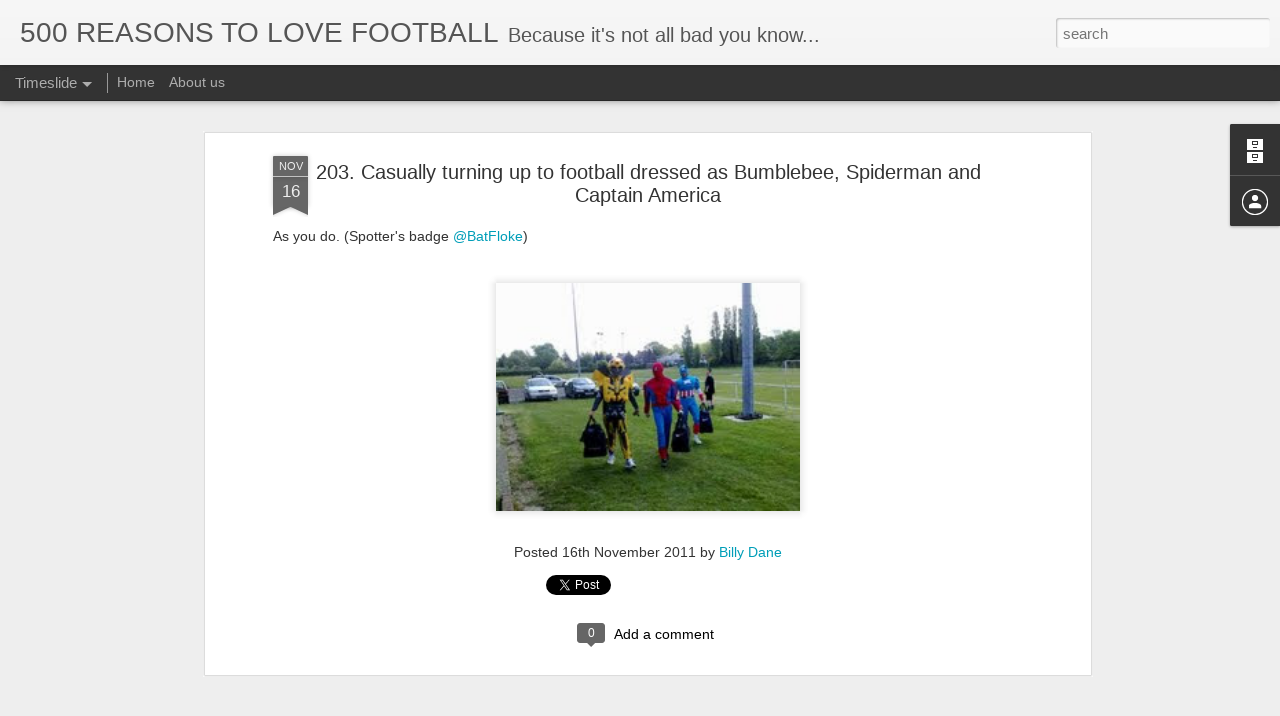

--- FILE ---
content_type: text/plain
request_url: https://www.google-analytics.com/j/collect?v=1&_v=j102&a=1451626945&t=pageview&_s=1&dl=http%3A%2F%2F500reasonstolovefootball.blogspot.com%2F2011%2F11%2F203-casually-turning-up-to-football.html&ul=en-us%40posix&dt=500%20REASONS%20TO%20LOVE%20FOOTBALL%3A%20203.%20Casually%20turning%20up%20to%20football%20dressed%20as%20Bumblebee%2C%20Spiderman%20and%20Captain%20America&sr=1280x720&vp=1280x720&_u=IEBAAEABAAAAACAAI~&jid=1118563050&gjid=716097405&cid=1601501349.1769001966&tid=UA-3873792-9&_gid=1762465608.1769001966&_r=1&_slc=1&z=1741293456
body_size: -457
content:
2,cG-BSZLLRF6RN

--- FILE ---
content_type: text/javascript; charset=UTF-8
request_url: http://500reasonstolovefootball.blogspot.com/?v=0&action=initial&widgetId=BlogArchive1&responseType=js&xssi_token=AOuZoY5KQ49hkMzChEZgU_gs9C4DGh7vjA%3A1769001964832
body_size: 727
content:
try {
_WidgetManager._HandleControllerResult('BlogArchive1', 'initial',{'url': 'http://500reasonstolovefootball.blogspot.com/search?updated-min\x3d1969-12-31T16:00:00-08:00\x26updated-max\x3d292278994-08-17T07:12:55Z\x26max-results\x3d50', 'name': 'All Posts', 'expclass': 'expanded', 'toggleId': 'ALL-0', 'post-count': 491, 'data': [{'url': 'http://500reasonstolovefootball.blogspot.com/2013/', 'name': '2013', 'expclass': 'expanded', 'toggleId': 'YEARLY-1357027200000', 'post-count': 2, 'data': [{'url': 'http://500reasonstolovefootball.blogspot.com/2013/01/', 'name': 'January', 'expclass': 'expanded', 'toggleId': 'MONTHLY-1357027200000', 'post-count': 2, 'posts': [{'title': '492: Away teams wearing the home side\x26#39;s away kit.', 'url': 'http://500reasonstolovefootball.blogspot.com/2013/01/492-away-teams-wearing-home-sides-away.html'}, {'title': '491: German Football Stickers', 'url': 'http://500reasonstolovefootball.blogspot.com/2013/01/491-german-football-stickers.html'}]}]}, {'url': 'http://500reasonstolovefootball.blogspot.com/2012/', 'name': '2012', 'expclass': 'collapsed', 'toggleId': 'YEARLY-1325404800000', 'post-count': 76, 'data': [{'url': 'http://500reasonstolovefootball.blogspot.com/2012/11/', 'name': 'November', 'expclass': 'collapsed', 'toggleId': 'MONTHLY-1351753200000', 'post-count': 19}, {'url': 'http://500reasonstolovefootball.blogspot.com/2012/08/', 'name': 'August', 'expclass': 'collapsed', 'toggleId': 'MONTHLY-1343804400000', 'post-count': 2}, {'url': 'http://500reasonstolovefootball.blogspot.com/2012/06/', 'name': 'June', 'expclass': 'collapsed', 'toggleId': 'MONTHLY-1338534000000', 'post-count': 29}, {'url': 'http://500reasonstolovefootball.blogspot.com/2012/02/', 'name': 'February', 'expclass': 'collapsed', 'toggleId': 'MONTHLY-1328083200000', 'post-count': 5}, {'url': 'http://500reasonstolovefootball.blogspot.com/2012/01/', 'name': 'January', 'expclass': 'collapsed', 'toggleId': 'MONTHLY-1325404800000', 'post-count': 21}]}, {'url': 'http://500reasonstolovefootball.blogspot.com/2011/', 'name': '2011', 'expclass': 'collapsed', 'toggleId': 'YEARLY-1293868800000', 'post-count': 413, 'data': [{'url': 'http://500reasonstolovefootball.blogspot.com/2011/12/', 'name': 'December', 'expclass': 'collapsed', 'toggleId': 'MONTHLY-1322726400000', 'post-count': 89}, {'url': 'http://500reasonstolovefootball.blogspot.com/2011/11/', 'name': 'November', 'expclass': 'collapsed', 'toggleId': 'MONTHLY-1320130800000', 'post-count': 324}]}], 'toggleopen': 'MONTHLY-1357027200000', 'style': 'HIERARCHY', 'title': 'Blog Archive'});
} catch (e) {
  if (typeof log != 'undefined') {
    log('HandleControllerResult failed: ' + e);
  }
}
